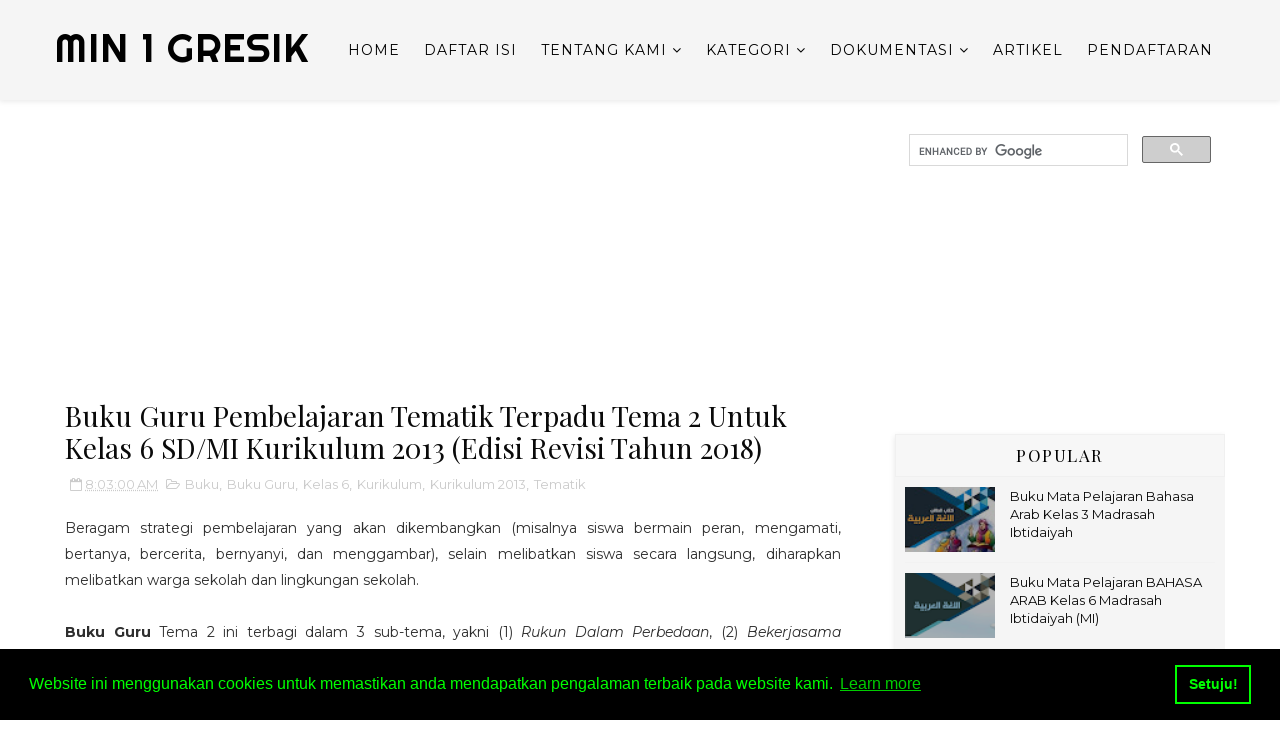

--- FILE ---
content_type: text/html; charset=utf-8
request_url: https://docs.google.com/viewer?srcid=1nfQiM4WL-Vty7dOPIm2Bntn1GRmBd4QG&pid=explorer&chrome=false&embedded=true
body_size: 280
content:
<!DOCTYPE html><html lang="en" dir="ltr"><head><title></title><link rel="stylesheet" type="text/css" href="//www.gstatic.com/_/apps-viewer/_/ss/k=apps-viewer.standalone.r6hcRN3X4sE.L.W.O/am=AAQD/d=0/rs=AC2dHML5W98G3qJb-cEIx6ELK1STNJDMYQ" nonce="gKJ_Mint2UpTfttt057L1w"/></head><body><script type="text/javascript" charset="UTF-8" src="//www.gstatic.com/_/apps-viewer/_/js/k=apps-viewer.standalone.en_US.GVZNqrYTnso.O/am=AAQD/d=1/rs=AC2dHML4-iM7MKQkUsh06fJ6Ew6uOrfiEA/m=main" nonce="q5YH3CrqyBNZpkSnADbS9A"></script><script type="text/javascript" src="https://apis.google.com/js/client.js" nonce="q5YH3CrqyBNZpkSnADbS9A"></script><script type="text/javascript" nonce="q5YH3CrqyBNZpkSnADbS9A">_init([["0",null,null,null,null,2,null,null,null,null,0,[1],null,null,null,"https://drive.google.com",null,null,null,null,null,null,null,null,null,null,null,null,null,null,null,null,[[],12,1,1],null,null,null,null,[null,null,null,null,"https://accounts.google.com/ServiceLogin?passive\u003d1209600\u0026continue\u003dhttps://docs.google.com/viewer?srcid%3D1nfQiM4WL-Vty7dOPIm2Bntn1GRmBd4QG%26pid%3Dexplorer%26chrome%3Dfalse%26embedded%3Dtrue\u0026hl\u003den-US\u0026followup\u003dhttps://docs.google.com/viewer?srcid%3D1nfQiM4WL-Vty7dOPIm2Bntn1GRmBd4QG%26pid%3Dexplorer%26chrome%3Dfalse%26embedded%3Dtrue",null,null,null,0],null,null,null,null,null,null,null,null,null,null,null,null,null,null,null,0,null,null,null,null,null,null,null,null,null,null,null,null,null,null,null,null,null,null,null,null,null,null,null,null,null,null,null,null,null,null,null,null,null,null,null,null,null,null,null,null,null,null,null,null,null,null,null,null,null,null,null,null,null,null,null,null,null,null,null,null,null,null,null,null,null,null,null,null,null,null,null,null,null,null,null,null,null,null,null,null,null,null,null,null,null,null,null,null,1],[null,null,null,null,null,null,null,null,null,null,null,null,null,null,1,null,"/viewerng/viewer?srcid\u003d1nfQiM4WL-Vty7dOPIm2Bntn1GRmBd4QG\u0026pid\u003dexplorer\u0026chrome\u003dfalse",null,null,null,null,null,null,null,null,null,null,"/viewerng/standalone/refresh?srcid\u003d1nfQiM4WL-Vty7dOPIm2Bntn1GRmBd4QG\u0026pid\u003dexplorer\u0026chrome\u003dfalse\u0026embedded\u003dtrue",[null,null,null,null,null,null,null,null,null,5]],"","",0]);</script></body></html>

--- FILE ---
content_type: text/html
request_url: https://content.googleapis.com/static/proxy.html?usegapi=1&jsh=m%3B%2F_%2Fscs%2Fabc-static%2F_%2Fjs%2Fk%3Dgapi.lb.en.2kN9-TZiXrM.O%2Fd%3D1%2Frs%3DAHpOoo_B4hu0FeWRuWHfxnZ3V0WubwN7Qw%2Fm%3D__features__
body_size: -214
content:
<!DOCTYPE html>
<html>
<head>
<title></title>
<meta http-equiv="X-UA-Compatible" content="IE=edge" />
<script nonce="-_jI3BOw1Oda3j7dCbZfMA">
  window['startup'] = function() {
    googleapis.server.init();
  };
</script>
<script src="https://apis.google.com/js/googleapis.proxy.js?onload=startup" async defer nonce="-_jI3BOw1Oda3j7dCbZfMA"></script>
</head>
<body>
</body>
</html>


--- FILE ---
content_type: text/html; charset=utf-8
request_url: https://www.google.com/recaptcha/api2/aframe
body_size: 114
content:
<!DOCTYPE HTML><html><head><meta http-equiv="content-type" content="text/html; charset=UTF-8"></head><body><script nonce="YcVXGkOfTtrMrYanq49PoQ">/** Anti-fraud and anti-abuse applications only. See google.com/recaptcha */ try{var clients={'sodar':'https://pagead2.googlesyndication.com/pagead/sodar?'};window.addEventListener("message",function(a){try{if(a.source===window.parent){var b=JSON.parse(a.data);var c=clients[b['id']];if(c){var d=document.createElement('img');d.src=c+b['params']+'&rc='+(localStorage.getItem("rc::a")?sessionStorage.getItem("rc::b"):"");window.document.body.appendChild(d);sessionStorage.setItem("rc::e",parseInt(sessionStorage.getItem("rc::e")||0)+1);localStorage.setItem("rc::h",'1769672282486');}}}catch(b){}});window.parent.postMessage("_grecaptcha_ready", "*");}catch(b){}</script></body></html>

--- FILE ---
content_type: text/javascript
request_url: https://a.academia-assets.com/javascripts/social.js
body_size: 517
content:
(function(){var e,a,t,s,c;s=document.getElementsByTagName("head")[0],t=document.createElement("link"),t.type="text/css",t.rel="stylesheet",t.href="//a.academia-assets.com/stylesheets/academia_buttons.css",t.media="screen",s.appendChild(t),e=document.getElementById("academia-button"),a=document.createElement("span"),a.className="academia-papers-text",a.innerHTML="Follow me on Academia.edu",c=document.createElement("img"),c.src="//a.academia-assets.com/images/social-buttons/logo.gif",c.className="academia-button-logo",e.innerHTML="",e.appendChild(c),"ac-icon"!==e.className&&e.appendChild(a)}).call(this);
//# sourceMappingURL=https://academia.edu/assets/maps/social-7d0a3afe06e6830f67b8fe1384f71710037f37ba7e02b393296fd12691fe1ad6.js.map


--- FILE ---
content_type: text/javascript; charset=UTF-8
request_url: https://www.min1gresik.sch.id/feeds/posts/default/-/Tematik?alt=json-in-script&max-results=3&callback=jQuery1110004914294466993652_1769672277353&_=1769672277354
body_size: 5523
content:
// API callback
jQuery1110004914294466993652_1769672277353({"version":"1.0","encoding":"UTF-8","feed":{"xmlns":"http://www.w3.org/2005/Atom","xmlns$openSearch":"http://a9.com/-/spec/opensearchrss/1.0/","xmlns$blogger":"http://schemas.google.com/blogger/2008","xmlns$georss":"http://www.georss.org/georss","xmlns$gd":"http://schemas.google.com/g/2005","xmlns$thr":"http://purl.org/syndication/thread/1.0","id":{"$t":"tag:blogger.com,1999:blog-8613791799527677809"},"updated":{"$t":"2026-01-27T14:50:37.286+07:00"},"category":[{"term":"Kurikulum"},{"term":"Buku"},{"term":"Kurikulum 2013"},{"term":"Tematik"},{"term":"Buku Siswa"},{"term":"Buku Guru"},{"term":"Kurikulum Nasional"},{"term":"PAI"},{"term":"Kesiswaan"},{"term":"Kelas 6"},{"term":"kelas 1"},{"term":"Kelas 3"},{"term":"Humas"},{"term":"lomba"},{"term":"Kelas 4"},{"term":"Kelas 5"},{"term":"Ujian"},{"term":"kegiatan"},{"term":"Prestasi"},{"term":"Kelas 2"},{"term":"Jadwal"},{"term":"Perangkat Pembelajaran"},{"term":"Silabus"},{"term":"Kurikulum Merdeka"},{"term":"Aqidah Akhlak"},{"term":"kompetisi"},{"term":"Qur'an Hadits"},{"term":"Bahasa Arab"},{"term":"Juara"},{"term":"Fiqh"},{"term":"Ulangan"},{"term":"PHBI"},{"term":"Adiwiyata"},{"term":"Olahraga"},{"term":"SKI"},{"term":"Covid-19"},{"term":"KBM"},{"term":"MIN Kedamean"},{"term":"matematika"},{"term":"sosialisasi"},{"term":"Artikel"},{"term":"Pramuka"},{"term":"Ekstrakurikuler"},{"term":"Ujian Madrasah (UM)"},{"term":"Literasi"},{"term":"SRA"},{"term":"UKS"},{"term":"Istighosah"},{"term":"Kemenag"},{"term":"Kemenag Gresik"},{"term":"Pembinaan"},{"term":"Pondok Romadlon"},{"term":"Siswa Baru"},{"term":"UAS"},{"term":"Ulangan Tengah Semester"},{"term":"Kalender Pendidikan"},{"term":"PPDB"},{"term":"Pelatihan"},{"term":"Surat Edaran"},{"term":"Ujian Sekolah\/Madrasah"},{"term":"upacara"},{"term":"IPAS"},{"term":"Kirab Muharram"},{"term":"Pengumuman"},{"term":"Penilaian Akhir Tahun"},{"term":"Sekolah Adiwiyata"},{"term":"Tunjangan"},{"term":"Tunjangan Guru"},{"term":"UTS"},{"term":"antikorupsi"},{"term":"Bahasa Indonesia"},{"term":"HUT Kemerdekaan RI"},{"term":"KTS"},{"term":"Kesehatan"},{"term":"Kirab"},{"term":"Madrasah Ramah Anak"},{"term":"PAS"},{"term":"PHBN"},{"term":"Penilaian Akhir Semester"},{"term":"Peringatan"},{"term":"Tahun Baru HIjriyah"},{"term":"Virus"},{"term":"kpk"},{"term":"Bahasa Jawa"},{"term":"Hari Santri"},{"term":"Imunisasi"},{"term":"Libur"},{"term":"PAT"},{"term":"Raport"},{"term":"Sabtu Sehat"},{"term":"Unit Kesehatan Sekolah"},{"term":"Vaksinasi"},{"term":"porseni"},{"term":"Aksioma"},{"term":"BSM"},{"term":"Guru"},{"term":"KSM"},{"term":"KSM-MI"},{"term":"Kompetisi Sains Madrasah"},{"term":"Maulid Nabi Muhammad SAW"},{"term":"Outdoor Study"},{"term":"PTS"},{"term":"Pembelajaran di Luar Kelas"},{"term":"Rapat Wali Murid"},{"term":"SIMPATIKA"},{"term":"Tunjangan Profesi"},{"term":"Ulangan Kenaikan Kelas (UKK)"},{"term":"kartini"},{"term":"madrasah"},{"term":"solidaritas"},{"term":"upacara bendera"},{"term":"Akreditasi"},{"term":"BAN S\/M"},{"term":"Bantuan Siswa Miskin"},{"term":"Diklat"},{"term":"Haflah Akhirussanah"},{"term":"Hari Jadi"},{"term":"Idul Adha"},{"term":"Isra' Mi'raj"},{"term":"Jambore"},{"term":"Kegiatan Tengah Semester"},{"term":"Komputer"},{"term":"Lingkungan Hidup"},{"term":"Out Bound"},{"term":"Pendaftaran"},{"term":"Pendma"},{"term":"Penerimaan Raport"},{"term":"Perpustakaan"},{"term":"Qurban"},{"term":"Sarana Prasarana"},{"term":"Sekolah Adiwiyata Kabupaten"},{"term":"Tes"},{"term":"Ujian Akhir Madrasah (UAM)"},{"term":"Ujian Kenaikan Kelas (UKK)"},{"term":"Ujian Nasional"},{"term":"Ulangan Akhir Semester"},{"term":"dinas kesehatan"},{"term":"donasi"},{"term":"uambd-bk"},{"term":"BIAS"},{"term":"BIMTEK"},{"term":"Bimbingan Teknis"},{"term":"Dharma Wanita"},{"term":"HUT"},{"term":"Halal Bi Halal"},{"term":"Hari Amal Bakti"},{"term":"Hari Pahlawan"},{"term":"KKG"},{"term":"Kota Gresik"},{"term":"Museum"},{"term":"Out Bound Training"},{"term":"Pakaian Khas"},{"term":"Pakaian Tradisional"},{"term":"Pawai"},{"term":"Peningkatan Mutu"},{"term":"Perpustakaan Sekolah"},{"term":"Senam Pagi"},{"term":"Seni Budaya"},{"term":"Tunjangan Profesi Pendidik"},{"term":"UAMBD"},{"term":"US\/M"},{"term":"USBN"},{"term":"Vaksin"},{"term":"Wisuda Purna Siswa"},{"term":"gresik"},{"term":"jalan sehat"},{"term":"juknis"},{"term":"studi wisata"},{"term":"tasyakuran"},{"term":"Bahasa Inggris"},{"term":"Brosur"},{"term":"Brosur Sekolah"},{"term":"CPNS"},{"term":"Candi Tikus"},{"term":"Drum Band"},{"term":"Drumband"},{"term":"Idul Fitri"},{"term":"Jum'at Bersih"},{"term":"K2"},{"term":"KKKMI"},{"term":"KMA"},{"term":"Karnaval"},{"term":"Kecamatan Kedamean"},{"term":"Kemenag Jatim"},{"term":"Museum Majapahit"},{"term":"PJOK"},{"term":"Pemberitahuan"},{"term":"Pemkab Gresik"},{"term":"Pencairan"},{"term":"Pendaftaran Online"},{"term":"Pendidikan Pancasila"},{"term":"Qiro'ah"},{"term":"Semester"},{"term":"Senam Kesegaran Jasmani"},{"term":"Teknologi Informasi"},{"term":"Ujian Akhir Madrasah Berstandar Daerah (UAMBD)"},{"term":"Zakat Fitrah"},{"term":"Ziarah Wali"},{"term":"baca Al-Qur'an"},{"term":"dinkes"},{"term":"fashion show"},{"term":"hardiknas"},{"term":"inspeksi"},{"term":"mendikbud"},{"term":"persiapan ujian"},{"term":"puisi"},{"term":"rapat"},{"term":"sosial"},{"term":"try out"},{"term":"verval"},{"term":"ziarah"},{"term":"Asesmen"},{"term":"Audit"},{"term":"BLH"},{"term":"Bantuan Buku"},{"term":"Bantuan Hibah"},{"term":"Campak"},{"term":"Cerita"},{"term":"Damar Kurung"},{"term":"Dress Code"},{"term":"Evaluasi"},{"term":"Formulir"},{"term":"Fun Bike"},{"term":"Gerak Jalan"},{"term":"Hari Anak Nasional"},{"term":"Hari Anak Sedunia"},{"term":"Hari Guru Nasional"},{"term":"Hari Raya"},{"term":"Hoax"},{"term":"Honorer"},{"term":"Inspektorat Jenderal"},{"term":"Irjen"},{"term":"K-13"},{"term":"Kelompok Kerja Guru"},{"term":"Kenakalan Remaja"},{"term":"Kokurikuler"},{"term":"Lembur"},{"term":"Lesson Study"},{"term":"Lulus"},{"term":"MATSAMA"},{"term":"MKK-MI"},{"term":"Madrasah Digital"},{"term":"Measles"},{"term":"Menteri Agama"},{"term":"Metode"},{"term":"Mini Park"},{"term":"Moderasi Beragama"},{"term":"Monkasel"},{"term":"Monumen Kapal Selam"},{"term":"Museum 10 Nopember"},{"term":"Museum Mpu Tantular"},{"term":"NISN"},{"term":"Non-ASN"},{"term":"Non-PNS"},{"term":"PIP"},{"term":"PMA"},{"term":"PMK"},{"term":"Pacet"},{"term":"Pacet Mini Park"},{"term":"Parenting"},{"term":"Pendidikan Lingkungan HIdup"},{"term":"Penjas"},{"term":"Peraturan"},{"term":"Peringatan Hari Lingkungan Hidup"},{"term":"Permendikbud"},{"term":"Perpustakaan Keliling"},{"term":"Perpustakaan Nasional"},{"term":"Polisi"},{"term":"Program Indonesia Pintar"},{"term":"Qur'an"},{"term":"Rubella"},{"term":"SKJ"},{"term":"SKL"},{"term":"SPAB"},{"term":"Sekolah Adiwiyata Provinsi"},{"term":"Sekolah Rintisan Adiwiyata"},{"term":"Seminar"},{"term":"Simulasi"},{"term":"Supervisi"},{"term":"TFG"},{"term":"TOGA"},{"term":"TPP"},{"term":"Tanaman Obat Keluarga"},{"term":"Tim Nasional Percepatan Penanggulangan Kemiskinan (TNP2K)"},{"term":"Tugu Pahlawan"},{"term":"Tutorial"},{"term":"UAMBN"},{"term":"UMBK"},{"term":"Ujian Praktek"},{"term":"Workshop"},{"term":"bnn"},{"term":"dinas"},{"term":"dongeng"},{"term":"e-learning"},{"term":"emis"},{"term":"fasilitas"},{"term":"gedung"},{"term":"hadiah"},{"term":"kampanye"},{"term":"logo"},{"term":"mengarang"},{"term":"mewarnai"},{"term":"monumen"},{"term":"motivasi"},{"term":"narkoba"},{"term":"narkotika"},{"term":"pembangunan"},{"term":"razia"},{"term":"rekreasi"},{"term":"rpp"},{"term":"ruang kelas"},{"term":"sanitasi"},{"term":"sertifikasi"},{"term":"telaah soal"},{"term":"uam-bk"},{"term":"visitasi"}],"title":{"type":"text","$t":"MIN 1 Gresik"},"subtitle":{"type":"html","$t":"Pencetak Generasi yang Unggul dan Berprestasi, Siap Berkompetisi, Berjiwa Islami"},"link":[{"rel":"http://schemas.google.com/g/2005#feed","type":"application/atom+xml","href":"https:\/\/www.min1gresik.sch.id\/feeds\/posts\/default"},{"rel":"self","type":"application/atom+xml","href":"https:\/\/www.blogger.com\/feeds\/8613791799527677809\/posts\/default\/-\/Tematik?alt=json-in-script\u0026max-results=3"},{"rel":"alternate","type":"text/html","href":"https:\/\/www.min1gresik.sch.id\/search\/label\/Tematik"},{"rel":"hub","href":"http://pubsubhubbub.appspot.com/"},{"rel":"next","type":"application/atom+xml","href":"https:\/\/www.blogger.com\/feeds\/8613791799527677809\/posts\/default\/-\/Tematik\/-\/Tematik?alt=json-in-script\u0026start-index=4\u0026max-results=3"}],"author":[{"name":{"$t":"Unknown"},"email":{"$t":"noreply@blogger.com"},"gd$image":{"rel":"http://schemas.google.com/g/2005#thumbnail","width":"16","height":"16","src":"https:\/\/img1.blogblog.com\/img\/b16-rounded.gif"}}],"generator":{"version":"7.00","uri":"http://www.blogger.com","$t":"Blogger"},"openSearch$totalResults":{"$t":"149"},"openSearch$startIndex":{"$t":"1"},"openSearch$itemsPerPage":{"$t":"3"},"entry":[{"id":{"$t":"tag:blogger.com,1999:blog-8613791799527677809.post-242185421469445984"},"published":{"$t":"2020-02-14T08:48:00.000+07:00"},"updated":{"$t":"2020-02-14T09:01:19.418+07:00"},"category":[{"scheme":"http://www.blogger.com/atom/ns#","term":"Buku"},{"scheme":"http://www.blogger.com/atom/ns#","term":"Buku Siswa"},{"scheme":"http://www.blogger.com/atom/ns#","term":"Kelas 6"},{"scheme":"http://www.blogger.com/atom/ns#","term":"Kurikulum"},{"scheme":"http://www.blogger.com/atom/ns#","term":"Kurikulum 2013"},{"scheme":"http://www.blogger.com/atom/ns#","term":"Tematik"}],"title":{"type":"text","$t":"Buku Siswa Pembelajaran Tematik Terpadu Tema 8 Untuk Kelas 6 SD\/MI Kurikulum 2013 (Edisi Revisi Tahun 2018)"},"content":{"type":"html","$t":"\u003Cdiv style=\"text-align: justify;\"\u003E\n\u003Cdiv class=\"separator\" style=\"clear: both; text-align: center;\"\u003E\n\u003Ca href=\"https:\/\/blogger.googleusercontent.com\/img\/b\/R29vZ2xl\/AVvXsEirX1niO9sZtti8A7sIfGWyOwAv_qy4cQvT_RakduWGyT8tZknoWM9iRh4M1XZ2add2i3TDWCSpBWi02YjT7DmR1aJAuGLp_sw_5JJ80S6sTEDnR-vkfcCpuVtY48fENyZRc29BfE1W8Zc\/s1600\/Buku+Siswa+Tema+8+Kelas+6.jpg\" imageanchor=\"1\" style=\"margin-left: 1em; margin-right: 1em;\"\u003E\u003Cimg alt=\"buku siswa tematik terpadu tema 8 untuk kelas 6 sd\/mi kurikulum 2013 edisi revisi tahun 2018\" border=\"0\" data-original-height=\"1153\" data-original-width=\"808\" height=\"640\" src=\"https:\/\/blogger.googleusercontent.com\/img\/b\/R29vZ2xl\/AVvXsEirX1niO9sZtti8A7sIfGWyOwAv_qy4cQvT_RakduWGyT8tZknoWM9iRh4M1XZ2add2i3TDWCSpBWi02YjT7DmR1aJAuGLp_sw_5JJ80S6sTEDnR-vkfcCpuVtY48fENyZRc29BfE1W8Zc\/s640\/Buku+Siswa+Tema+8+Kelas+6.jpg\" title=\"Buku Siswa Tema 8 Kelas 6\" width=\"448\" \/\u003E\u003C\/a\u003E\u003C\/div\u003E\n\u003Cdiv class=\"separator\" style=\"clear: both; text-align: center;\"\u003E\n\u003C\/div\u003E\nBuku Siswa ini berbasis kegiatan (\u003Ci\u003Eactivity based\u003C\/i\u003E) sehingga memungkinkan bagi para siswa dan guru untuk melengkapi materi dari berbagai sumber.\u003Cbr \/\u003E\n\u003Cbr \/\u003E\nKegiatan-kegiatan dalam buku ini sebisa mungkin memaksimalkan potensi semua sumber belajar yang ada di lingkungan sekitar. Setiap kegiatan dapat disesuaikan dengan kondisi siswa, guru, sekolah, dan lingkungan.\u003Cbr \/\u003E\n\u003Cbr \/\u003E\n\u003Cscript async src=\"https:\/\/pagead2.googlesyndication.com\/pagead\/js\/adsbygoogle.js\"\u003E\u003C\/script\u003E\n\u003Cins class=\"adsbygoogle\"\n     style=\"display:block; text-align:center;\"\n     data-ad-layout=\"in-article\"\n     data-ad-format=\"fluid\"\n     data-ad-client=\"ca-pub-1034517526960531\"\n     data-ad-slot=\"2158921331\"\u003E\u003C\/ins\u003E\n\u003Cscript\u003E\n     (adsbygoogle = window.adsbygoogle || []).push({});\n\u003C\/script\u003E\n\u003Cb\u003E\u003Ca href=\"https:\/\/www.min1gresik.sch.id\/2020\/02\/buku-siswa-tema-8-kelas-6-k13.html\" target=\"_blank\"\u003EBuku Siswa Tema 8\u003C\/a\u003E\u003C\/b\u003E ini terdiri dari tiga sub-tema, yakni (1) \u003Ci\u003EPerbedaan Waktu dan Pengaruhnya\u003C\/i\u003E, (2) \u003Ci\u003EBumiku dan Musimnya\u003C\/i\u003E, dan (3) \u003Ci\u003EBumi, Matahari, dan Bulan\u003C\/i\u003E.\u003Cbr \/\u003E\n\u003Cspan style=\"text-align: justify;\"\u003E\u003Cbr \/\u003E\u003C\/span\u003E\n\u003Cspan style=\"text-align: justify;\"\u003ESilakan klik tombol hitam yang ada di pojok kanan atas file buku ini untuk dapat melakukan cetak (print) atau unduh (download) gratis atas\u0026nbsp;\u003C\/span\u003E\u003Cspan style=\"text-align: justify;\"\u003E\u003Cb\u003EB\u003Ca href=\"https:\/\/www.min1gresik.sch.id\/2020\/02\/buku-siswa-tema-8-kelas-6-k13.html\"\u003Euku Siswa Pembelajaran Tematik Terpadu Tema 8: \u003Ci\u003EBumiku\u003C\/i\u003E\u0026nbsp;Untuk Kelas 6 (enam) Sekolah Dasar (SD) \/ Madrasah Ibtidaiyah (MI) Kurikulum 2013 Edisi Revisi Tahun 2018\u003C\/a\u003E\u0026nbsp;\u003C\/b\u003E\u003C\/span\u003E\u003Cspan style=\"text-align: justify;\"\u003Eberikut ini.\u003C\/span\u003E\u003C\/div\u003E\n\u003Cdiv style=\"text-align: justify;\"\u003E\n\u003Cbr \/\u003E\u003C\/div\u003E\n\u003Ciframe height=\"1060\" src=\"https:\/\/docs.google.com\/viewer?srcid=1mWK0bww0M6vXn2Owv2FfXFMIzvWDy9su\u0026amp;pid=explorer\u0026amp;chrome=false\u0026amp;embedded=true\" width=\"840\"\u003E\u003C\/iframe\u003E\n"},"link":[{"rel":"replies","type":"application/atom+xml","href":"https:\/\/www.min1gresik.sch.id\/feeds\/242185421469445984\/comments\/default","title":"Post Comments"},{"rel":"replies","type":"text/html","href":"https:\/\/www.min1gresik.sch.id\/2020\/02\/buku-siswa-tema-8-kelas-6-k13.html#comment-form","title":"0 Comments"},{"rel":"edit","type":"application/atom+xml","href":"https:\/\/www.blogger.com\/feeds\/8613791799527677809\/posts\/default\/242185421469445984"},{"rel":"self","type":"application/atom+xml","href":"https:\/\/www.blogger.com\/feeds\/8613791799527677809\/posts\/default\/242185421469445984"},{"rel":"alternate","type":"text/html","href":"https:\/\/www.min1gresik.sch.id\/2020\/02\/buku-siswa-tema-8-kelas-6-k13.html","title":"Buku Siswa Pembelajaran Tematik Terpadu Tema 8 Untuk Kelas 6 SD\/MI Kurikulum 2013 (Edisi Revisi Tahun 2018)"}],"author":[{"name":{"$t":"Unknown"},"email":{"$t":"noreply@blogger.com"},"gd$image":{"rel":"http://schemas.google.com/g/2005#thumbnail","width":"16","height":"16","src":"https:\/\/img1.blogblog.com\/img\/b16-rounded.gif"}}],"media$thumbnail":{"xmlns$media":"http://search.yahoo.com/mrss/","url":"https:\/\/blogger.googleusercontent.com\/img\/b\/R29vZ2xl\/AVvXsEirX1niO9sZtti8A7sIfGWyOwAv_qy4cQvT_RakduWGyT8tZknoWM9iRh4M1XZ2add2i3TDWCSpBWi02YjT7DmR1aJAuGLp_sw_5JJ80S6sTEDnR-vkfcCpuVtY48fENyZRc29BfE1W8Zc\/s72-c\/Buku+Siswa+Tema+8+Kelas+6.jpg","height":"72","width":"72"},"thr$total":{"$t":"0"}},{"id":{"$t":"tag:blogger.com,1999:blog-8613791799527677809.post-7424510538743514987"},"published":{"$t":"2020-02-12T10:47:00.001+07:00"},"updated":{"$t":"2020-02-14T09:03:56.077+07:00"},"category":[{"scheme":"http://www.blogger.com/atom/ns#","term":"Buku"},{"scheme":"http://www.blogger.com/atom/ns#","term":"Buku Guru"},{"scheme":"http://www.blogger.com/atom/ns#","term":"Kelas 6"},{"scheme":"http://www.blogger.com/atom/ns#","term":"Kurikulum"},{"scheme":"http://www.blogger.com/atom/ns#","term":"Kurikulum 2013"},{"scheme":"http://www.blogger.com/atom/ns#","term":"Tematik"}],"title":{"type":"text","$t":"Buku Guru Pembelajaran Tematik Terpadu Tema 8 Untuk Kelas 6 SD\/MI Kurikulum 2013 (Edisi Revisi Tahun 2018)"},"content":{"type":"html","$t":"\u003Cdiv style=\"text-align: justify;\"\u003E\n\u003Cdiv class=\"separator\" style=\"clear: both; text-align: center;\"\u003E\n\u003C\/div\u003E\n\u003Cdiv class=\"separator\" style=\"clear: both; text-align: center;\"\u003E\n\u003C\/div\u003E\n\u003Cdiv class=\"separator\" style=\"clear: both; text-align: center;\"\u003E\n\u003C\/div\u003E\n\u003Cdiv class=\"separator\" style=\"clear: both; text-align: center;\"\u003E\n\u003Ca href=\"https:\/\/blogger.googleusercontent.com\/img\/b\/R29vZ2xl\/AVvXsEjSnBKF12JTy8SEmjC0l7qwrXgLcbL44piRoUyLxfttdsQukT2SaeDH3z4ZSVYEFJblefIXlzpdfoOmO6flA6cmF_9FjmEWC6Hestts4SrQp-kCNLDEBK2By3iOCF_KQKZQ-jQxYkzwDbw\/s1600\/Buku+Guru+Tema+8+Kelas+6.jpg\" imageanchor=\"1\" style=\"margin-left: 1em; margin-right: 1em;\"\u003E\u003Cimg alt=\"buku guru pembelajaran tematik terpadu tema 8 untuk kelas 6 sd\/mi kurikulum 2013 edisi revisi tahun 2018\" border=\"0\" data-original-height=\"1600\" data-original-width=\"1125\" height=\"640\" src=\"https:\/\/blogger.googleusercontent.com\/img\/b\/R29vZ2xl\/AVvXsEjSnBKF12JTy8SEmjC0l7qwrXgLcbL44piRoUyLxfttdsQukT2SaeDH3z4ZSVYEFJblefIXlzpdfoOmO6flA6cmF_9FjmEWC6Hestts4SrQp-kCNLDEBK2By3iOCF_KQKZQ-jQxYkzwDbw\/s640\/Buku+Guru+Tema+8+Kelas+6.jpg\" title=\"Buku Guru Tema 8 Kelas 6\" width=\"449\" \/\u003E\u003C\/a\u003E\u003C\/div\u003E\n\u003Cdiv class=\"separator\" style=\"clear: both; text-align: center;\"\u003E\n\u003C\/div\u003E\n\u003Cdiv class=\"separator\" style=\"clear: both; text-align: center;\"\u003E\n\u003C\/div\u003E\nBuku Guru memiliki dua fungsi, yaitu sebagai petunjuk penggunaan buku siswa dan sebagai acuan kegiatan pembelajaran di kelas.\u003Cbr \/\u003E\n\u003Cbr \/\u003E\nDengan menggunakan buku ini, Guru diharapkan dapat mengembangkan:\u003Cbr \/\u003E\na. Metode pembelajaran aktif, inovatif, kreatif, efektif, dan menyenangkan (PAIKEM),\u003Cbr \/\u003E\nb. Keterampilan bertanya yang berorientasi pada kemampuan berpikir tingkat tinggi,\u003Cbr \/\u003E\nc. Keterampilan membuka dan menutup pembelajaran, dan\u003Cbr \/\u003E\nd. Keterampilan mengelola kelas dan pajangan kelas.\u003Cbr \/\u003E\n\u003Cb\u003E\u003Cbr \/\u003E\u003C\/b\u003E\n\u003Cscript async src=\"https:\/\/pagead2.googlesyndication.com\/pagead\/js\/adsbygoogle.js\"\u003E\u003C\/script\u003E\n\u003Cins class=\"adsbygoogle\"\n     style=\"display:block; text-align:center;\"\n     data-ad-layout=\"in-article\"\n     data-ad-format=\"fluid\"\n     data-ad-client=\"ca-pub-1034517526960531\"\n     data-ad-slot=\"2158921331\"\u003E\u003C\/ins\u003E\n\u003Cscript\u003E\n     (adsbygoogle = window.adsbygoogle || []).push({});\n\u003C\/script\u003E\n\u003Cb\u003EBuku Guru Tema 8\u003C\/b\u003E ini terbagi dalam 3 sub-tema, yakni (1) \u003Ci\u003EPerbedaan Waktu dan Pengaruhnya\u003C\/i\u003E, (2) \u003Ci\u003EBumiku dan Musimnya\u003C\/i\u003E, dan (3) \u003Ci\u003EBumi, Matahari, dan Bulan\u003C\/i\u003E.\u003Cbr \/\u003E\n\u003Cspan style=\"text-align: justify;\"\u003E\u003Cbr \/\u003E\u003C\/span\u003E\n\u003Cspan style=\"text-align: justify;\"\u003ESilakan klik tombol hitam yang ada di pojok kanan atas file buku ini untuk dapat melakukan cetak (print) atau unduh (download) gratis atas\u0026nbsp;\u003C\/span\u003E\u003Cspan style=\"text-align: justify;\"\u003E\u003Cb\u003E\u003Ca href=\"https:\/\/www.min1gresik.sch.id\/2020\/02\/buku-guru-tema-8-kelas-6-sd-mi-k13-revisi-2018.html\"\u003EBuku Guru Pembelajaran Tematik Terpadu Tema 8: \u003Ci\u003EBumiku\u003C\/i\u003E\u0026nbsp;Untuk Kelas 6 (enam) Sekolah Dasar (SD) \/ Madrasah Ibtidaiyah (MI) Kurikulum 2013 Edisi Revisi Tahun 2018\u0026nbsp;\u003C\/a\u003E\u003C\/b\u003E\u003C\/span\u003E\u003Cspan style=\"text-align: justify;\"\u003Eberikut ini.\u003C\/span\u003E\u003C\/div\u003E\n\u003Cdiv style=\"text-align: justify;\"\u003E\n\u003Cbr \/\u003E\u003C\/div\u003E\n\u003Ciframe height=\"1060\" src=\"https:\/\/docs.google.com\/viewer?srcid=1Uad7TozwxXFXeIBmACh_ZHwiVRpCJLWJ\u0026amp;pid=explorer\u0026amp;chrome=false\u0026amp;embedded=true\" width=\"840\"\u003E\u003C\/iframe\u003E\n"},"link":[{"rel":"replies","type":"application/atom+xml","href":"https:\/\/www.min1gresik.sch.id\/feeds\/7424510538743514987\/comments\/default","title":"Post Comments"},{"rel":"replies","type":"text/html","href":"https:\/\/www.min1gresik.sch.id\/2020\/02\/buku-guru-tema-8-kelas-6-sd-mi-k13-revisi-2018.html#comment-form","title":"0 Comments"},{"rel":"edit","type":"application/atom+xml","href":"https:\/\/www.blogger.com\/feeds\/8613791799527677809\/posts\/default\/7424510538743514987"},{"rel":"self","type":"application/atom+xml","href":"https:\/\/www.blogger.com\/feeds\/8613791799527677809\/posts\/default\/7424510538743514987"},{"rel":"alternate","type":"text/html","href":"https:\/\/www.min1gresik.sch.id\/2020\/02\/buku-guru-tema-8-kelas-6-sd-mi-k13-revisi-2018.html","title":"Buku Guru Pembelajaran Tematik Terpadu Tema 8 Untuk Kelas 6 SD\/MI Kurikulum 2013 (Edisi Revisi Tahun 2018)"}],"author":[{"name":{"$t":"Unknown"},"email":{"$t":"noreply@blogger.com"},"gd$image":{"rel":"http://schemas.google.com/g/2005#thumbnail","width":"16","height":"16","src":"https:\/\/img1.blogblog.com\/img\/b16-rounded.gif"}}],"media$thumbnail":{"xmlns$media":"http://search.yahoo.com/mrss/","url":"https:\/\/blogger.googleusercontent.com\/img\/b\/R29vZ2xl\/AVvXsEjSnBKF12JTy8SEmjC0l7qwrXgLcbL44piRoUyLxfttdsQukT2SaeDH3z4ZSVYEFJblefIXlzpdfoOmO6flA6cmF_9FjmEWC6Hestts4SrQp-kCNLDEBK2By3iOCF_KQKZQ-jQxYkzwDbw\/s72-c\/Buku+Guru+Tema+8+Kelas+6.jpg","height":"72","width":"72"},"thr$total":{"$t":"0"}},{"id":{"$t":"tag:blogger.com,1999:blog-8613791799527677809.post-371284083605656559"},"published":{"$t":"2020-02-08T10:06:00.000+07:00"},"updated":{"$t":"2020-02-14T09:06:27.307+07:00"},"category":[{"scheme":"http://www.blogger.com/atom/ns#","term":"Buku"},{"scheme":"http://www.blogger.com/atom/ns#","term":"Buku Siswa"},{"scheme":"http://www.blogger.com/atom/ns#","term":"Kelas 6"},{"scheme":"http://www.blogger.com/atom/ns#","term":"Kurikulum"},{"scheme":"http://www.blogger.com/atom/ns#","term":"Kurikulum 2013"},{"scheme":"http://www.blogger.com/atom/ns#","term":"Tematik"}],"title":{"type":"text","$t":"Buku Siswa Pembelajaran Tematik Terpadu Tema 7 Untuk Kelas 6 SD\/MI Kurikulum 2013 (Edisi Revisi Tahun 2018)"},"content":{"type":"html","$t":"\u003Cdiv style=\"text-align: justify;\"\u003E\n\u003Cdiv class=\"separator\" style=\"clear: both; text-align: center;\"\u003E\n\u003Ca href=\"https:\/\/blogger.googleusercontent.com\/img\/b\/R29vZ2xl\/AVvXsEjJ71WjcGBXAAQEeV13S3Ayw6TKP3WzkFRTISAfyEFVRl0BBC7WheaOGjlX96E3dpT-pijaIkAPjAqp3zqkytvyGLFZjS1UsMWhoMN92BRqOrh0V5_o1RpraBksv6hwPJuQA9EdW1-qQ_E\/s1600\/Buku+Siswa+Tema+7+Kelas+6.jpg\" imageanchor=\"1\" style=\"margin-left: 1em; margin-right: 1em;\"\u003E\u003Cimg alt=\"buku siswa tematik terpadu tema 7 untuk kelas 6 sd\/mi kurikulum 2013 edisi revisi tahun 2018\" border=\"0\" data-original-height=\"1155\" data-original-width=\"805\" height=\"640\" src=\"https:\/\/blogger.googleusercontent.com\/img\/b\/R29vZ2xl\/AVvXsEjJ71WjcGBXAAQEeV13S3Ayw6TKP3WzkFRTISAfyEFVRl0BBC7WheaOGjlX96E3dpT-pijaIkAPjAqp3zqkytvyGLFZjS1UsMWhoMN92BRqOrh0V5_o1RpraBksv6hwPJuQA9EdW1-qQ_E\/s640\/Buku+Siswa+Tema+7+Kelas+6.jpg\" title=\"Buku Siswa Tema 7 kelas 6\" width=\"446\" \/\u003E\u003C\/a\u003E\u003C\/div\u003E\n\u003Cdiv class=\"separator\" style=\"clear: both; text-align: center;\"\u003E\n\u003C\/div\u003E\n\u003Cdiv class=\"separator\" style=\"clear: both; text-align: center;\"\u003E\n\u003C\/div\u003E\n\u003Cdiv class=\"separator\" style=\"clear: both; text-align: center;\"\u003E\n\u003C\/div\u003E\nBuku Siswa ini berbasis kegiatan (\u003Ci\u003Eactivity based\u003C\/i\u003E) sehingga memungkinkan bagi para siswa dan guru untuk melengkapi materi dari berbagai sumber.\u003Cbr \/\u003E\n\u003Cbr \/\u003E\nDi sekolah, guru dan siswa dapat mengembangkan dan\/atau menambah kegiatan sesuai kondisi dan kemampuan sekolah, guru, dan siswa, yang dimaksudkan\nuntuk memberikan pemahaman lebih terhadap pengetahuan yang dipelajari, keterampilan yang dilatih, dan sikap yang dikembangkan.\u003Cbr \/\u003E\n\u003Cbr \/\u003E\nDi rumah, orang tua\nbersama siswa dapat mengembangkan dan\/atau menambah kegiatan sesuai kondisi dan kemampuan orang tua dan siswa.\u003Cbr \/\u003E\n\u003Cb\u003E\u003Cbr \/\u003E\u003C\/b\u003E\n\u003Cscript async src=\"https:\/\/pagead2.googlesyndication.com\/pagead\/js\/adsbygoogle.js\"\u003E\u003C\/script\u003E\n\u003Cins class=\"adsbygoogle\"\n     style=\"display:block; text-align:center;\"\n     data-ad-layout=\"in-article\"\n     data-ad-format=\"fluid\"\n     data-ad-client=\"ca-pub-1034517526960531\"\n     data-ad-slot=\"2158921331\"\u003E\u003C\/ins\u003E\n\u003Cscript\u003E\n     (adsbygoogle = window.adsbygoogle || []).push({});\n\u003C\/script\u003E\n\u003Cb\u003EBuku Siswa Tema 7\u003C\/b\u003E ini terdiri dari 3 sub-tema, yakni (1) \u003Ci\u003EPemimpin di Sekitarku\u003C\/i\u003E, (2) \u003Ci\u003EPemimpin Idolaku\u003C\/i\u003E, dan (3) \u003Ci\u003EAyo, Memimpin\u003C\/i\u003E.\u003Cbr \/\u003E\n\u003Cspan style=\"text-align: justify;\"\u003E\u003Cbr \/\u003E\u003C\/span\u003E\n\u003Cspan style=\"text-align: justify;\"\u003ESilakan klik tombol hitam yang ada di pojok kanan atas file buku ini untuk dapat melakukan cetak (print) atau unduh (download) gratis atas\u0026nbsp;\u003C\/span\u003E\u003Cspan style=\"text-align: justify;\"\u003E\u003Cb\u003EBuku Siswa Pembelajaran Tematik Terpadu Tema 7 : \u003Ci\u003EKepemimpinan\u003C\/i\u003E\u0026nbsp;Untuk Kelas 6 (enam) Sekolah Dasar (SD) \/ Madrasah Ibtidaiyah (MI) Kurikulum 2013 Edisi Revisi Tahun 2018\u0026nbsp;\u003C\/b\u003E\u003C\/span\u003E\u003Cspan style=\"text-align: justify;\"\u003Eberikut ini.\u003C\/span\u003E\u003C\/div\u003E\n\u003Cdiv style=\"text-align: justify;\"\u003E\n\u003Cbr \/\u003E\u003C\/div\u003E\n\u003Ciframe height=\"1060\" src=\"https:\/\/docs.google.com\/viewer?srcid=1SlCqdlf0guQf4QegfAZvCZmUGsIGp1NU\u0026amp;pid=explorer\u0026amp;chrome=false\u0026amp;embedded=true\" width=\"840\"\u003E\u003C\/iframe\u003E\n"},"link":[{"rel":"replies","type":"application/atom+xml","href":"https:\/\/www.min1gresik.sch.id\/feeds\/371284083605656559\/comments\/default","title":"Post Comments"},{"rel":"replies","type":"text/html","href":"https:\/\/www.min1gresik.sch.id\/2020\/02\/buku-siswa-tema-7-untuk-kelas-6-sd-mi-k13-revisi-2018.html#comment-form","title":"1 Comments"},{"rel":"edit","type":"application/atom+xml","href":"https:\/\/www.blogger.com\/feeds\/8613791799527677809\/posts\/default\/371284083605656559"},{"rel":"self","type":"application/atom+xml","href":"https:\/\/www.blogger.com\/feeds\/8613791799527677809\/posts\/default\/371284083605656559"},{"rel":"alternate","type":"text/html","href":"https:\/\/www.min1gresik.sch.id\/2020\/02\/buku-siswa-tema-7-untuk-kelas-6-sd-mi-k13-revisi-2018.html","title":"Buku Siswa Pembelajaran Tematik Terpadu Tema 7 Untuk Kelas 6 SD\/MI Kurikulum 2013 (Edisi Revisi Tahun 2018)"}],"author":[{"name":{"$t":"Unknown"},"email":{"$t":"noreply@blogger.com"},"gd$image":{"rel":"http://schemas.google.com/g/2005#thumbnail","width":"16","height":"16","src":"https:\/\/img1.blogblog.com\/img\/b16-rounded.gif"}}],"media$thumbnail":{"xmlns$media":"http://search.yahoo.com/mrss/","url":"https:\/\/blogger.googleusercontent.com\/img\/b\/R29vZ2xl\/AVvXsEjJ71WjcGBXAAQEeV13S3Ayw6TKP3WzkFRTISAfyEFVRl0BBC7WheaOGjlX96E3dpT-pijaIkAPjAqp3zqkytvyGLFZjS1UsMWhoMN92BRqOrh0V5_o1RpraBksv6hwPJuQA9EdW1-qQ_E\/s72-c\/Buku+Siswa+Tema+7+Kelas+6.jpg","height":"72","width":"72"},"thr$total":{"$t":"1"}}]}});